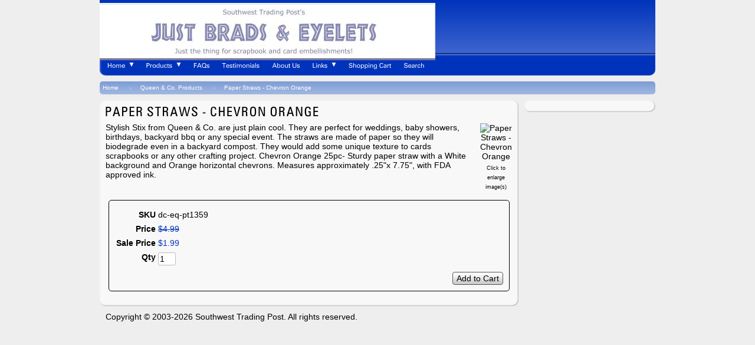

--- FILE ---
content_type: text/html; charset=utf-8
request_url: https://www.justbrads.com/product/dc-eq-pt1359
body_size: 6469
content:
<!DOCTYPE html>
<html>
<head>
<title>Paper Straws - Chevron Orange</title>
<meta name="keywords" content="Stylish Stix, queen & co.">
<link rel="home" href="/">
<link rel="index" href="/sitemap">
<style type="text/css">
@import url('/server-css/common.css?cache=2849868597');
@import url('/server-css/layout.css?cache=2002406006');
@import url('/server-css/input.css?cache=2450324499');
@import url('/server-css/product.css?cache=4122649944');
@import url('/server-css/site.css?cache=2761954733');
@import url('/server-css/pageelements.css?cache=2987632861');
@import url('/server-css/preview.css?cache=4285184602');
body, table, select, textarea, input, button { font-size:14px; font-family:Arial; }
.sitenavigation { width:1px; }
.selected .autoedit .input { color:#ffffff; }
.link { font-family:Arial; font-size:14px; }
a:link, a:visited, a:hover, a:active { color:#000000; }
body { font-family:Arial; font-size:14px; color:#000000; }
.priceparts { color:#0033bb; font-family:Arial; font-size:14px; }
.button.edge.on { background-color:#c7d5ee !important; color:#000000 !important; }
.addtocart td { padding:2px 2px; }
.addtocart .horizontalrule { background-color:#CCC; }
.addtocart .record { width:100%; }
.addtocart .record .fieldlabel { vertical-align:top; }
.addtocart .record .fieldvalue { vertical-align:baseline; }
.addtocart .record .fieldvalue .panel { white-space:normal; }
.addtocart .record .label { font-weight:bold; }
#center .pageproduct .addtocart { border:1px solid #000000; border-radius:5px; -moz-border-radius:5px; -webkit-border-radius:5px; }
.pageproduct { position:relative; }
.pageproduct .headingcontainer { margin-bottom:5px; }
.pageproduct .latch { color:#7e9dd5; }
.pageproduct .priceparts.slash { margin-right:5px; }
.pageproduct .subheading { margin-top:15px; }
.product-border { border-radius:5px; -moz-border-radius:5px; -webkit-border-radius:5px; padding:10px; margin:5px; }
.product-byline { margin-bottom:5px; }
.product-gap { margin-top:15px; }
.product-pricelist td { width:50%; }
.product-specifications td { width:50%; }
.product-tag { position:relative; right:-10px; padding:3px; }
.product-viewer { float:right; margin-left:10px; width:1px; }
#left .product-viewer, #right .product-viewer { float:none; width:100%; margin:0px auto; }
.product-description ul { list-style-type:disc; }
.pageproduct .addtocartbuttons { text-align:right; }
.pageproduct .product-reviewlist > .border { border:1px solid #000000; border-radius:5px; -moz-border-radius:5px; -webkit-border-radius:5px; }
a div { display:inherit; }
body { margin:0; padding:0; background-color:#EEE; }
.breadcrumbs { margin-bottom:10px; height:22px; width:100%; border-radius:5px; -moz-border-radius:5px; -webkit-border-radius:5px; -moz-border-radius:5px; background:-moz-linear-gradient(100% 100% 90deg, #7e9dd5, #a1b8e1); background:-webkit-gradient(linear, 0% 0%, 0% 100%, from(#a1b8e1), to(#7e9dd5)); background:-webkit-linear-gradient(#7e9dd5, #a1b8e1); background:-o-linear-gradient(#7e9dd5, #a1b8e1); background:-ms-linear-gradient(#7e9dd5, #a1b8e1); background:filter: progid:DXImageTransform.Microsoft.gradient(GradientType=0,startColorstr='#7e9dd5', endColorstr='#a1b8e1'); background-color:#7e9dd5; }
.breadcrumbs .delimiter { font-size:8px; padding:7px; float:left; color:#a4b7ea; }
.breadcrumbs .link { font-size:10px; display:block; float:left; padding:5px 10px 5px 5px; color:white; }
.centerpanel { padding:10px; color:#000000; vertical-align:top; margin-right:10px; background-color:#F8F8F8; border-radius:10px; -moz-border-radius:10px; -webkit-border-radius:10px; -moz-border-radius:10px; -moz-box-shadow:inset -1px -1px 2px 0px #B0B0B0; -webkit-box-shadow:inset -1px -1px 2px 0px #B0B0B0; box-shadow:inset -1px -1px 2px 0px #B0B0B0; -moz-box-shadow:inset -1px -1px 2px 0px #B0B0B0; -webkit-box-shadow:inset -1px -1px 2px 0px #B0B0B0; }
.centerpanel .link { color:#a4b7ea; }
.footerpanel { padding:10px; vertical-align:top; position:relative; margin-right:10px; }
.footerpanel  a:link { color:#a4b7ea; }
.leftpanel, .rightpanel { width:222px; display:table-cell; vertical-align:top; }
.leftpanel .borderedpanel, .rightpanel .borderedpanel { border-radius:10px; -moz-border-radius:10px; -webkit-border-radius:10px; -moz-border-radius:10px; background-color:#F8F8F8; -moz-box-shadow:inset -1px -1px 2px 0px #B0B0B0; -webkit-box-shadow:inset -1px -1px 2px 0px #B0B0B0; box-shadow:inset -1px -1px 2px 0px #B0B0B0; -moz-box-shadow:inset -1px -1px 2px 0px #B0B0B0; -webkit-box-shadow:inset -1px -1px 2px 0px #B0B0B0; padding:10px; }
.nav { width:100%; background-color:#0033bb; background-color:#0033bb; border-top:thin solid #3e65cf; margin-bottom:10px; border-bottom-right-radius:10px; -moz-border-radius-bottomright:10px; -webkit-border-bottom-right-radius:10px; border-bottom-left-radius:10px; -moz-border-radius-bottomleft:10px; -webkit-border-bottom-left-radius:10px; -moz-border-bottom-right-radius:10px; -moz-border-bottom-left-radius:10px; -moz-box-shadow:inset 1px 1px 2px 1px #3e65cf; -webkit-box-shadow:inset 1px 1px 2px 1px #3e65cf; box-shadow:inset 1px 1px 2px 1px #3e65cf; -moz-box-shadow:inset 1px 1px 2px 1px #3e65cf; -webkit-box-shadow:inset 1px 1px 2px 1px #3e65cf; }
.navigation .navigation .menuitem { padding:0px; margin:0px; }
.navigation.shouldhilite { padding:0px; margin:0px; border:none; }
.navigation.shouldhilite .menuitem.hilite > .menulabel > .action { background-color:#3e65cf; color:white; background:-moz-linear-gradient(100% 100% 90deg, #0033bb, #3e65cf); background:-webkit-gradient(linear, 0% 0%, 0% 100%, from(#3e65cf), to(#0033bb)); background:-webkit-linear-gradient(#0033bb, #3e65cf); background:-o-linear-gradient(#0033bb, #3e65cf); background:-ms-linear-gradient(#0033bb, #3e65cf); background:filter: progid:DXImageTransform.Microsoft.gradient(GradientType=0,startColorstr='#0033bb', endColorstr='#3e65cf'); }
.navigation.shouldhilite .menuitem .action { border:3px solid #0033bb; color:white; padding:5px 8px; background-color:#0033bb; }
.pageheader { padding:0px 0px 0px 0px; margin:0px; height:64px; }
.pagetitle { margin-bottom:10px; }
.pagewrapper { width:100%; display:table; }
.right_header { width:100%; height:100%; }
.siteelements { color:white; float:right; padding-right:5px; }
.siteelements .link { color:white; }
.siteimage { margin-left:5px; }
.sitenavigation { border-collapse:separate; border-spacing:5px; }
.sitenavigation td { padding:5px 8px; }
.sitenavigation td:hover { padding:5px 8px; }
.sitenavigation td.selected { padding:5px 8px; border:thin solid #00195d; border-radius:5px; -moz-border-radius:5px; -webkit-border-radius:5px; -moz-border-radius:5px; background:-moz-linear-gradient(100% 100% 90deg, #0033bb, #3e65cf); background:-webkit-gradient(linear, 0% 0%, 0% 100%, from(#3e65cf), to(#0033bb)); background:-webkit-linear-gradient(#0033bb, #3e65cf); background:-o-linear-gradient(#0033bb, #3e65cf); background:-ms-linear-gradient(#0033bb, #3e65cf); background:filter: progid:DXImageTransform.Microsoft.gradient(GradientType=0,startColorstr='#0033bb', endColorstr='#3e65cf'); }
.sitepageimage { margin-bottom:10px; float:left; }
.toppanel { padding-top:5px; padding-bottom:5px; width:100%; background-color:#0033bb; height:80px; background:-moz-linear-gradient(100% 100% 90deg, #0033bb, #3e65cf); background:-webkit-gradient(linear, 0% 0%, 0% 100%, from(#3e65cf), to(#0033bb)); background:-webkit-linear-gradient(#0033bb, #3e65cf); background:-o-linear-gradient(#0033bb, #3e65cf); background:-ms-linear-gradient(#0033bb, #3e65cf); background:filter: progid:DXImageTransform.Microsoft.gradient(GradientType=0,startColorstr='#0033bb', endColorstr='#3e65cf'); border-bottom:solid thin #000f38; }
.wrapper { width:100%; max-width:942px; margin:0 auto; }
</style>
<link rel="stylesheet" type="text/css" href="/account/css/lightbox.css?cache=1351014736000">
<script type="text/javascript" src="/server/js/prototype.js?cache=1470679646000"></script>
<script type="text/javascript" src="/server/js/effects.js?cache=1470679646000"></script>
<script type="text/javascript" src="/server/js/server.js?cache=1470679646000"></script>
<script type="text/javascript" src="/server/js/bounds.js?cache=1470679646000"></script>
<script type="text/javascript" src="/server/js/tip.js?cache=1517805348000"></script>
<script type="text/javascript" src="/server/js/touch.js?cache=1470679646000"></script>
<script type="text/javascript" src="/account/js/site.js?cache=1470679636000"></script>
<script type="text/javascript" src="/account/js/stats.js?cache=1351014736000"></script>
<script type="text/javascript" src="/server/js/menu.js?cache=1470679646000"></script>
<script type="text/javascript" src="/account/js/lightbox/scriptaculous.js?load=effects,builder?cache=1766998809834"></script>
<script type="text/javascript" src="/account/js/lightbox/lightbox.js?cache=1351014736000"></script>
<script type="text/javascript" src="/account/js/productprice.js?cache=1517805344000"></script>
<script type="text/javascript" src="/server/js/form.js?cache=1470679646000"></script>
<script type="text/javascript" src="/server/js/table.js?cache=1470679646000"></script>
<script type="text/javascript" src="https://s7.addthis.com/js/250/addthis_widget.js"></script>
<script type="text/javascript">
var addthis_config= {pubid: "null",data_track_clickback: true};
Event.observe(document, 'dom:loaded', function()
{
try
{
	new Menu('navigation1', {handle: 'navigationhandle1', orientation: 'horizontal', trigger:'hover'});
	new Menu('navigation2', {handle: 'navigationhandle2', orientation: 'horizontal', trigger:'hover'});
	new Menu('navigation3', {handle: 'navigationhandle3', orientation: 'horizontal', trigger:'hover'});
	new Menu('navigation4', {handle: 'navigationhandle4', orientation: 'horizontal', trigger:'hover'});
	new Menu('navigation5', {handle: 'navigationhandle5', orientation: 'horizontal', trigger:'hover'});
	new Menu('navigation6', {handle: 'navigationhandle6', orientation: 'horizontal', trigger:'hover'});
	new Menu('navigation7', {handle: 'navigationhandle7', orientation: 'horizontal', trigger:'hover'});
	new Menu('navigation8', {handle: 'navigationhandle8', orientation: 'horizontal', trigger:'hover'});
	new Record('record_1', {});
	document.fire('behavior:change');
	fixWebkit();
}
catch(e)
{
	try
	{
		if(console) console.log(e);
	}
	catch(ee)
	{
	;
	}
}
});
</script>

</head>
<body class="html w3c chrome webkit mac">
<div style="position:absolute; z-index:10; display:none">
<script>recordStats(540305);</script>
</div>


<div class="wrapper">
	<div class="toppanel">
		<div class="logo" alt="Just Brads &amp; Eyelets">
<img alt="" src="/files/540305/uploaded/justbrads.PNG" style="width: 569px; height: 97px;"></div>
		<div class="siteelements" id="siteelements">
</div>
	</div>
	<div class="nav">
		<table class="sitenavigation navigation" id="navigation">
<tr class="first last">
<td class="item first parent"><a class="link" href="/" id="navigationhandle1"><img class="dynamicimage" alt="Home" src="/drift/tabitem.img?color=0033bb&amp;text=000000&amp;accent=bbbbbb&amp;compliment=7e9dd5&amp;navigation=ffffff&amp;heading=000000&amp;title=000000&amp;logo=0033bb&amp;link=000000&amp;label.text=Home&amp;children.state=children&amp;context.state=ndd&amp;font=Zurich&amp;fontsize=14&amp;cache=1766963697908"></a><div class="menuitem top" id="navigation1">
<div class="navigation popup menu shouldhilite" style="display:none">
<div class="menuitem">
<div class='menulabel'><a class="action" href="/page/52666">
Privacy Policy</a></div>
</div>
</div>
</div>
</td>
<td class="item parent"><a class="link" href="/page/45031" id="navigationhandle2"><img class="dynamicimage" alt="Products" src="/drift/tabitem.img?color=0033bb&amp;text=000000&amp;accent=bbbbbb&amp;compliment=7e9dd5&amp;navigation=ffffff&amp;heading=000000&amp;title=000000&amp;logo=0033bb&amp;link=000000&amp;label.text=Products&amp;children.state=children&amp;context.state=ddd&amp;font=Zurich&amp;fontsize=14&amp;cache=1766963697908"></a><div class="menuitem top" id="navigation2">
<div class="navigation popup menu shouldhilite" style="display:none">
<div class="menuitem">
<div class='menulabel'><a class="action" href="/page/249777">
Assortments</a></div>
</div>
<div class="menuitem">
<div class='menulabel'><a class="action hasarrow" href="/page/497608672">
Brassworks Embossing<div class="arrow">&#9658;</div>
</a></div>
<div class="navigation popup menu shouldhilite" style="display:none">
<div class="menuitem">
<div class='menulabel'><a class="action" href="/page/497607914">
Embossing Folders</a></div>
</div>
<div class="menuitem">
<div class='menulabel'><a class="action hasarrow" href="/page/497606650">
Lasting Impressions for Paper<div class="arrow">&#9658;</div>
</a></div>
<div class="navigation popup menu shouldhilite" style="display:none">
<div class="menuitem">
<div class='menulabel'><a class="action" href="/page/497608922">
Babies & Kids</a></div>
</div>
<div class="menuitem">
<div class='menulabel'><a class="action" href="/page/497608920">
Christmas & Winter</a></div>
</div>
<div class="menuitem">
<div class='menulabel'><a class="action" href="/page/497608926">
Easter & Spring</a></div>
</div>
<div class="menuitem">
<div class='menulabel'><a class="action" href="/page/497609912">
Et Cetera</a></div>
</div>
<div class="menuitem">
<div class='menulabel'><a class="action" href="/page/497609910">
Flowers & Garden</a></div>
</div>
<div class="menuitem">
<div class='menulabel'><a class="action" href="/page/497609908">
Halloween & Fall Harvest</a></div>
</div>
<div class="menuitem">
<div class='menulabel'><a class="action" href="/page/497608924">
Love & Wedding</a></div>
</div>
</div>
</div>
<div class="menuitem">
<div class='menulabel'><a class="action" href="/page/497606652">
Dreamweaver Stencils Products</a></div>
</div>
<div class="menuitem">
<div class='menulabel'><a class="action" href="/page/497608798">
Stampendous & Other Templates</a></div>
</div>
<div class="menuitem">
<div class='menulabel'><a class="action" href="/page/497608854">
Embossing Extras - Tools, Dies, Embellishments</a></div>
</div>
</div>
</div>
<div class="menuitem">
<div class='menulabel'><a class="action hasarrow" href="/page/496984030">
Clear Stamps & Matching Brads<div class="arrow">&#9658;</div>
</a></div>
<div class="navigation popup menu shouldhilite" style="display:none">
<div class="menuitem">
<div class='menulabel'><a class="action" href="/page/496993916">
Clear Stamp Ideas</a></div>
</div>
</div>
</div>
<div class="menuitem">
<div class='menulabel'><a class="action hasarrow" href="/page/493471608">
Clearance Zone<div class="arrow">&#9658;</div>
</a></div>
<div class="navigation popup menu shouldhilite" style="display:none">
<div class="menuitem">
<div class='menulabel'><a class="action" href="/page/493449636">
Brads Clearance</a></div>
</div>
<div class="menuitem">
<div class='menulabel'><a class="action" href="/page/493443782">
Embellishments Clearance</a></div>
</div>
<div class="menuitem">
<div class='menulabel'><a class="action" href="/page/493451594">
Eyelets, Quicklets & Snaps Clearance</a></div>
</div>
</div>
</div>
<div class="menuitem">
<div class='menulabel'><a class="action" href="/page/909359">
New Products</a></div>
</div>
<div class="menuitem">
<div class='menulabel'><a class="action hasarrow" href="/page/493471612">
Other Embellishments - Washi, Ribbons, Clips...<div class="arrow">&#9658;</div>
</a></div>
<div class="navigation popup menu shouldhilite" style="display:none">
<div class="menuitem">
<div class='menulabel'><a class="action" href="/page/405035">
Alphabets</a></div>
</div>
<div class="menuitem">
<div class='menulabel'><a class="action" href="/page/294909">
Buttons</a></div>
</div>
<div class="menuitem">
<div class='menulabel'><a class="action" href="/page/493543700">
Felt - Borders, Flowers, Snowflakes</a></div>
</div>
<div class="menuitem">
<div class='menulabel'><a class="action hasarrow" href="/page/266136">
Metal Fun - clips, pins, frames, charms!<div class="arrow">&#9658;</div>
</a></div>
<div class="navigation popup menu shouldhilite" style="display:none">
<div class="menuitem">
<div class='menulabel'><a class="action" href="/page/697324">
More Metal Fun Samples</a></div>
</div>
</div>
</div>
<div class="menuitem">
<div class='menulabel'><a class="action" href="/page/335146">
Ribbons & Twills</a></div>
</div>
<div class="menuitem">
<div class='menulabel'><a class="action" href="/page/841275">
Rub-Ons</a></div>
</div>
<div class="menuitem">
<div class='menulabel'><a class="action hasarrow" href="/page/4642280">
Washi Tape<div class="arrow">&#9658;</div>
</a></div>
<div class="navigation popup menu shouldhilite" style="display:none">
<div class="menuitem">
<div class='menulabel'><a class="action" href="/page/4650084">
More Washi tape ideas</a></div>
</div>
</div>
</div>
</div>
</div>
<div class="menuitem">
<div class='menulabel'><a class="action hasarrow" href="/page/493461738">
Seasonal - Easter, Summer, Halloween, Christmas<div class="arrow">&#9658;</div>
</a></div>
<div class="navigation popup menu shouldhilite" style="display:none">
<div class="menuitem">
<div class='menulabel'><a class="action hasarrow" href="/page/222795">
Christmas Brads<div class="arrow">&#9658;</div>
</a></div>
<div class="navigation popup menu shouldhilite" style="display:none">
<div class="menuitem">
<div class='menulabel'><a class="action" href="/page/888360">
More Christmas Brad Ideas</a></div>
</div>
</div>
</div>
<div class="menuitem">
<div class='menulabel'><a class="action" href="/page/493443812">
Christmas Embellishments</a></div>
</div>
<div class="menuitem">
<div class='menulabel'><a class="action hasarrow" href="/page/265377">
Easter & Spring<div class="arrow">&#9658;</div>
</a></div>
<div class="navigation popup menu shouldhilite" style="display:none">
<div class="menuitem">
<div class='menulabel'><a class="action" href="/page/903461">
More Easter & Spring Ideas!</a></div>
</div>
</div>
</div>
<div class="menuitem">
<div class='menulabel'><a class="action hasarrow" href="/page/222769">
Halloween & Autumn<div class="arrow">&#9658;</div>
</a></div>
<div class="navigation popup menu shouldhilite" style="display:none">
<div class="menuitem">
<div class='menulabel'><a class="action" href="/page/314165">
Halloween Samples!</a></div>
</div>
</div>
</div>
<div class="menuitem">
<div class='menulabel'><a class="action hasarrow" href="/page/222768">
Summer & Travel<div class="arrow">&#9658;</div>
</a></div>
<div class="navigation popup menu shouldhilite" style="display:none">
<div class="menuitem">
<div class='menulabel'><a class="action" href="/page/3408474">
More Summer & Travel Ideas</a></div>
</div>
</div>
</div>
</div>
</div>
<div class="menuitem">
<div class='menulabel'><a class="action hasarrow" href="/page/493471626">
Shapes - Round, Heart, Star Square…<div class="arrow">&#9658;</div>
</a></div>
<div class="navigation popup menu shouldhilite" style="display:none">
<div class="menuitem">
<div class='menulabel'><a class="action hasarrow" href="/page/244800">
Hearts & Valentines & Wedding<div class="arrow">&#9658;</div>
</a></div>
<div class="navigation popup menu shouldhilite" style="display:none">
<div class="menuitem">
<div class='menulabel'><a class="action" href="/page/903462">
Valentine ideas!</a></div>
</div>
</div>
</div>
<div class="menuitem">
<div class='menulabel'><a class="action hasarrow" href="/page/222794">
Round Brads - Medium & Large<div class="arrow">&#9658;</div>
</a></div>
<div class="navigation popup menu shouldhilite" style="display:none">
<div class="menuitem">
<div class='menulabel'><a class="action" href="/page/854228">
More Round Brad samples</a></div>
</div>
</div>
</div>
<div class="menuitem">
<div class='menulabel'><a class="action hasarrow" href="/page/493443586">
Round Mini Brads and Micro Brads<div class="arrow">&#9658;</div>
</a></div>
<div class="navigation popup menu shouldhilite" style="display:none">
<div class="menuitem">
<div class='menulabel'><a class="action" href="/page/493443588">
Ideas for round mini brads</a></div>
</div>
</div>
</div>
<div class="menuitem">
<div class='menulabel'><a class="action" href="/page/244825">
Round Eyelets, Sequins & Self Adhesive Bling</a></div>
</div>
<div class="menuitem">
<div class='menulabel'><a class="action" href="/page/270426">
Squares & Triangles</a></div>
</div>
<div class="menuitem">
<div class='menulabel'><a class="action hasarrow" href="/page/244799">
Stars & Patriotic<div class="arrow">&#9658;</div>
</a></div>
<div class="navigation popup menu shouldhilite" style="display:none">
<div class="menuitem">
<div class='menulabel'><a class="action" href="/page/841779">
More Star samples!</a></div>
</div>
</div>
</div>
</div>
</div>
<div class="menuitem">
<div class='menulabel'><a class="action hasarrow" href="/page/493461740">
Themes - Baby, Celebrations, Flowers, Pets, Sports...<div class="arrow">&#9658;</div>
</a></div>
<div class="navigation popup menu shouldhilite" style="display:none">
<div class="menuitem">
<div class='menulabel'><a class="action hasarrow" href="/page/222770">
Baby<div class="arrow">&#9658;</div>
</a></div>
<div class="navigation popup menu shouldhilite" style="display:none">
<div class="menuitem">
<div class='menulabel'><a class="action" href="/page/3115610">
Ideas for baby themed brads and embellishments</a></div>
</div>
</div>
</div>
<div class="menuitem">
<div class='menulabel'><a class="action hasarrow" href="/page/244798">
Celebrations ...Birthday, Wedding, Party<div class="arrow">&#9658;</div>
</a></div>
<div class="navigation popup menu shouldhilite" style="display:none">
<div class="menuitem">
<div class='menulabel'><a class="action" href="/page/4560682">
More Celebration ideas</a></div>
</div>
</div>
</div>
<div class="menuitem">
<div class='menulabel'><a class="action hasarrow" href="/page/222779">
Flower & Leaf Brads & Eyelets<div class="arrow">&#9658;</div>
</a></div>
<div class="navigation popup menu shouldhilite" style="display:none">
<div class="menuitem">
<div class='menulabel'><a class="action" href="/page/4606080">
More Flower Brads Ideas</a></div>
</div>
</div>
</div>
<div class="menuitem">
<div class='menulabel'><a class="action hasarrow" href="/page/768665">
Flower Embellishments<div class="arrow">&#9658;</div>
</a></div>
<div class="navigation popup menu shouldhilite" style="display:none">
<div class="menuitem">
<div class='menulabel'><a class="action" href="/page/856991">
More Flower Embellishment Samples</a></div>
</div>
</div>
</div>
<div class="menuitem">
<div class='menulabel'><a class="action hasarrow" href="/page/493443736">
Home Sweet Home - Family, Food & Notions<div class="arrow">&#9658;</div>
</a></div>
<div class="navigation popup menu shouldhilite" style="display:none">
<div class="menuitem">
<div class='menulabel'><a class="action" href="/page/493443738">
More samples for Home, Sweet Home</a></div>
</div>
</div>
</div>
<div class="menuitem">
<div class='menulabel'><a class="action hasarrow" href="/page/493447610">
Just For Him<div class="arrow">&#9658;</div>
</a></div>
<div class="navigation popup menu shouldhilite" style="display:none">
<div class="menuitem">
<div class='menulabel'><a class="action" href="/page/4110276">
More ideas for masculine cards</a></div>
</div>
</div>
</div>
<div class="menuitem">
<div class='menulabel'><a class="action hasarrow" href="/page/244833">
Kids & School<div class="arrow">&#9658;</div>
</a></div>
<div class="navigation popup menu shouldhilite" style="display:none">
<div class="menuitem">
<div class='menulabel'><a class="action" href="/page/1625635">
More fun ideas for kid stuff!</a></div>
</div>
</div>
</div>
<div class="menuitem">
<div class='menulabel'><a class="action" href="/page/527940">
Military and Heroes</a></div>
</div>
<div class="menuitem">
<div class='menulabel'><a class="action hasarrow" href="/page/222776">
Pets & Crittters<div class="arrow">&#9658;</div>
</a></div>
<div class="navigation popup menu shouldhilite" style="display:none">
<div class="menuitem">
<div class='menulabel'><a class="action" href="/page/383124">
Pet & Critter Brad Ideas</a></div>
</div>
</div>
</div>
<div class="menuitem">
<div class='menulabel'><a class="action hasarrow" href="/page/244832">
Sports & Leisure<div class="arrow">&#9658;</div>
</a></div>
<div class="navigation popup menu shouldhilite" style="display:none">
<div class="menuitem">
<div class='menulabel'><a class="action" href="/page/4505076">
Ideas for Sports and Leisure</a></div>
</div>
</div>
</div>
</div>
</div>
<div class="menuitem">
<div class='menulabel'><a class="action" href="/page/267575">
Tools & Adhesives</a></div>
</div>
</div>
</div>
</td>
<td class="item"><a class="link" href="/page/173181" id="navigationhandle3"><img class="dynamicimage" alt="FAQs" src="/drift/tabitem.img?color=0033bb&amp;text=000000&amp;accent=bbbbbb&amp;compliment=7e9dd5&amp;navigation=ffffff&amp;heading=000000&amp;title=000000&amp;logo=0033bb&amp;link=000000&amp;label.text=FAQs&amp;context.state=ddd&amp;font=Zurich&amp;fontsize=14&amp;cache=1766963697908"></a><div class="menuitem top" id="navigation3">
</div>
</td>
<td class="item"><a class="link" href="/page/222756" id="navigationhandle4"><img class="dynamicimage" alt="Testimonials" src="/drift/tabitem.img?color=0033bb&amp;text=000000&amp;accent=bbbbbb&amp;compliment=7e9dd5&amp;navigation=ffffff&amp;heading=000000&amp;title=000000&amp;logo=0033bb&amp;link=000000&amp;label.text=Testimonials&amp;context.state=ddd&amp;font=Zurich&amp;fontsize=14&amp;cache=1766963697908"></a><div class="menuitem top" id="navigation4">
</div>
</td>
<td class="item"><a class="link" href="/page/45030" id="navigationhandle5"><img class="dynamicimage" alt="About Us" src="/drift/tabitem.img?color=0033bb&amp;text=000000&amp;accent=bbbbbb&amp;compliment=7e9dd5&amp;navigation=ffffff&amp;heading=000000&amp;title=000000&amp;logo=0033bb&amp;link=000000&amp;label.text=About+Us&amp;context.state=ddd&amp;font=Zurich&amp;fontsize=14&amp;cache=1766963697908"></a><div class="menuitem top" id="navigation5">
</div>
</td>
<td class="item parent"><a class="link" href="/page/173180" id="navigationhandle6"><img class="dynamicimage" alt="Links" src="/drift/tabitem.img?color=0033bb&amp;text=000000&amp;accent=bbbbbb&amp;compliment=7e9dd5&amp;navigation=ffffff&amp;heading=000000&amp;title=000000&amp;logo=0033bb&amp;link=000000&amp;label.text=Links&amp;children.state=children&amp;context.state=ddd&amp;font=Zurich&amp;fontsize=14&amp;cache=1766963697908"></a><div class="menuitem top" id="navigation6">
<div class="navigation popup menu shouldhilite" style="display:none">
<div class="menuitem">
<div class='menulabel'><a class="action" href="/page/1354636">
More cute cross stitch and brad samples!</a></div>
</div>
<div class="menuitem">
<div class='menulabel'><a class="action" href="/page/497609916">
Retired Stampin' Up!</a></div>
</div>
</div>
</div>
</td>
<td class="item"><a class="link" href="/cart" id="navigationhandle7"><img class="dynamicimage" alt="Shopping Cart" src="/drift/tabitem.img?color=0033bb&amp;text=000000&amp;accent=bbbbbb&amp;compliment=7e9dd5&amp;navigation=ffffff&amp;heading=000000&amp;title=000000&amp;logo=0033bb&amp;link=000000&amp;label.text=Shopping+Cart&amp;context.state=ddd&amp;font=Zurich&amp;fontsize=14&amp;cache=1766963697908"></a><div class="menuitem top" id="navigation7">
</div>
</td>
<td class="item last"><a class="link" href="/search" id="navigationhandle8"><img class="dynamicimage" alt="Search" src="/drift/tabitem.img?color=0033bb&amp;text=000000&amp;accent=bbbbbb&amp;compliment=7e9dd5&amp;navigation=ffffff&amp;heading=000000&amp;title=000000&amp;logo=0033bb&amp;link=000000&amp;label.text=Search&amp;context.state=ddn&amp;font=Zurich&amp;fontsize=14&amp;cache=1766963697908"></a><div class="menuitem top" id="navigation8">
</div>
</td>
</tr>
</table>
	</div>
	<div class="breadcrumbs" id="breadcrumbs">
<a class="link" href="/">Home</a><span class="delimiter"><span style="font-family:Arial">&#9658;</span></span><a class="link" href="/category/41411764">Queen & Co. Products</a><span class="delimiter"><span style="font-family:Arial">&#9658;</span></span><a class="link" href="#">Paper Straws - Chevron Orange</a></div>
	<div class="pagewrapper">
		<div>
			<div class="centerpanel">
								<img class="pagetitle" alt="Paper Straws - Chevron Orange" id="pagetitle" src="/drift/pagetitle.img?color=0033bb&amp;text=000000&amp;accent=bbbbbb&amp;compliment=7e9dd5&amp;navigation=ffffff&amp;heading=000000&amp;title=000000&amp;logo=0033bb&amp;link=000000&amp;title.text=Paper+Straws+-+Chevron+Orange&amp;font=ZurichCondensed&amp;fontsize=22&amp;fontcolor=000000&amp;title.width.max=710&amp;stage.width=710&amp;cache=1766963697908">				<div style="clear:both;">
					<div class="areapanel" id="center"><div class="space margin"><div  class="space pageproduct" id="pageelement_pageproduct_0">
<table class="product-viewer">
<tr valign="top">
<tr>
<td style="text-align:center;">
<a class="lightbox" href="/files/540305/uploaded/pt1359.jpg" rel="lightbox[167831824]" title="Paper Straws - Chevron Orange" id="product_167831824_view"><img class="image dynamicimage" id="product_167831824_lightbox" alt="Paper Straws - Chevron Orange" title="Paper Straws - Chevron Orange" src="/account/images/image.img?color=0033bb&amp;text=000000&amp;accent=bbbbbb&amp;compliment=7e9dd5&amp;navigation=ffffff&amp;heading=000000&amp;title=000000&amp;logo=0033bb&amp;link=000000&amp;picture.image.url=%2Ffiles%2F540305%2Fuploaded%2Fpt1359.jpg&amp;picture.width.max=280&amp;picture.image.mask.apply=false&amp;stage.width.max=700&amp;cache=1766963697908"></a></td>
</tr>
</tr>
<tr>
<td style="text-align:center;">
<span class="text" style="padding-top:2px; font-size:9px;">Click to enlarge image(s)</span>
</td>
</tr>
</table>
<span class="product-description product-gap text">Stylish Stix from Queen & Co. are just plain cool. They are perfect for weddings, baby showers, birthdays, backyard bbq or any special event. The straws are made of paper so they will biodegrade even in a backyard compost. They would add some unique texture to cards scrapbooks or any other crafting project. Chevron Orange 25pc- Sturdy paper straw with a White background and Orange horizontal chevrons. Measures approximately .25"x 7.75", with FDA approved ink.</span>
<div style="clear:both"></div>
				<form class="product-border product-gap addtocart" method="post" action="">
<div class="panel"><table class="record" id="record_1" style="visibility:hidden; position:absolute;">
<tr>
<td class="fields">
<div class="field">
<table>
<tr>
<td class="fieldlabel left" style="width:100%;">
SKU</td>
<td class="left fieldvalue full" style="white-space:nowrap;">
dc-eq-pt1359</td>
</tr>
</table>
</div>
<div class="field">
<table>
<tr>
<td class="fieldlabel left" style="width:100%;">
Price</td>
<td class="left fieldvalue full" style="white-space:nowrap;">
<span class="priceparts slash"><span class="currency">$</span><span class="whole">4</span><span class="decimal-separator">.</span><span class="decimal">99</span></span></td>
</tr>
</table>
</div>
<div class="field">
<table>
<tr>
<td class="fieldlabel left" style="width:100%;">
Sale Price</td>
<td class="left fieldvalue full" style="white-space:nowrap;">
<span class="priceparts"><span class="currency">$</span><span class="whole">1</span><span class="decimal-separator">.</span><span class="decimal">99</span></span></td>
</tr>
</table>
</div>
<div class="field">
<table>
<tr>
<td class="fieldlabel left" style="width:100%;">
Qty</td>
<td class="left fieldvalue full" style="white-space:nowrap;">
<span class="textfieldborder" style="width:28px;"><span class="bounds"><input class="input quantity_field textfield" name="quantity_167831824" id="quantity_167831824" value="1" type="text"></span><br></span>
</td>
</tr>
</table>
</div>
</td>
</tr>
</table>
<div class="addtocartbuttons panel" style="margin-top:5px;"><button class="input button left right edge standard" name="addToCart_167831824" id="addToCart_167831824" value="Add to Cart" type="submit"><div class="content">Add to Cart</div></button></div>
</div>
</form>
</div>
</div>
</div>
				</div>
			</div>
			<div class="footerpanel">
				<div class="areapanel" id="bottom"><div class="space margin"><div class="space pagebackground" id="pageelement_pagebackground_0">
<div class="space margin"><div class="space pagetext" id="pageelement_615191062">
<div class="panel">Copyright © 2003-2026 Southwest Trading Post. All rights reserved.</div>
</div>
<div class="space pageaddthis addthis_toolbox addthis_default_style" id="pageelement_615431372">
<div class="left"><span style="display:inline-block;"><a class="addthis_button"></a></span>
</div>
</div>
</div>
</div>
</div>
</div>
			</div>
		</div>
		<div class="rightpanel">
			<div class="borderedpanel">
				<div class="areapanel" id="left"></div>
				<div class="areapanel" id="right"></div>
			</div>
		</div>
	</div>
</div></body>
</html>


--- FILE ---
content_type: text/css
request_url: https://www.justbrads.com/server-css/product.css?cache=4122649944
body_size: 452
content:
.review { margin:5px 0px; padding:10px 0px; border-bottom:1px dotted #ddd; }
.review.first { border-top:1px dotted #ddd; }
.review-stars { white-space:nowrap; display:inline; }
.review-title { display:inline; font-weight:bold; font-size:1.1em; }
.review-text { display:block; margin-top:5px; }
.review-author { font-size:0.9em; color:#888; display:block; }
.priceparts.slash { text-decoration:line-through; font-weight:normal; }
.productsocialmedia .fbsmall.fb_edge_widget_with_comment iframe { width:48px !important; }
.productsocialmedia .fbsmall span.fb_edge_comment_widget.fb_iframe_widget iframe { width:401px !important; }
.productsocialmedia .fbsmall { padding-left:2px; padding-right:2px; }
.productsocialmedia .gplussmall { display:inline-block; padding-right:2px; padding-left:2px; }
.productsocialmedia .twittersmall { padding-right:2px; padding-left:2px; }
.productsocialmedia.right { text-align:right; }
.relatedlinklist.bullet { list-style:disc outside; padding-left:16px; }
.relatedlinklist.number { list-style:decimal outside; padding-left:16px; }
.relatedlinklist td { vertical-align:middle; }


--- FILE ---
content_type: application/x-javascript
request_url: https://www.justbrads.com/server/js/form.js?cache=1470679646000
body_size: 3555
content:
Event.observe(window, "load", function()
{
	var forms = $$('form.changeable');

	for(var i = 0; i < forms.length; i++)
	{
		new Changable(forms[i]);
	}

	Forms.autoFocus();
});
	
// -----------

var Forms =
{
	changeables: new Hash(),
	
	callbacks: new Array(),
	
	initialize: function()
	{
		document.observe('keydown', this.keydown.bindAsEventListener(this));
    
		var test = document.createElement('input');
      
		this.placeholderSupported = 'placeholder' in test;
    
		this.autofocusSupported = 'autofocus' in test;
	},
	
	keydown: function(inEvent)
	{
		if(inEvent.keyCode == Event.KEY_RETURN)
		{
			var element = inEvent.element();

			if(element.up(".changeable"))
			{
				if(element.getAttribute("contenteditable"))
				{
					return;
				}
				else if(element.tagName.toLowerCase() == 'textarea')
				{
					return;
				}

				Event.stop(inEvent);
			}
		}
	},

	add: function(inChangable)
	{
		this.changeables.set(inChangable.form.identify(), inChangable);
	},
	
	get: function(inName)
	{
		this.changeables.get(inName);
	},
	
	addCallback: function(inAction)
	{
		this.callbacks.push(inAction);
	},

	supportsPlaceholder: function()
	{   
		return this.placeholderSupported;
	},
  
	supportsAutofocus: function()
	{
		this.autofocusSupported;
	},
  
	autoFocus: function()
	{
		if(this.autofocus)
		{
			this.autofocus.activate();
		}
	},
  
	setAutofocus: function(element)
	{
		if(!this.autofocus)
		{
			this.autofocus = element;
		}
	},
  
	submit: function()
	{
		var name;
	
		var hidden;
	
		for(var i = 0; i < arguments.length; i++)
		{
			if(Object.isString(arguments[i]))
			{
				name = arguments[i];
			}
			else
			{
				hidden = arguments[i];
			}
		}
		
		if(!name)
		{
			name = document.body.down(".changeable").identify();
		}
	  
		var changeable = this.changeables.get(name);
		
		if(changeable)
		{
			if(hidden)
			{
				var hiddens = new Hash(hidden);
				
				var keys = hiddens.keys();
				
				for(var i = 0; i < keys.length; i++)
				{
					var value = hiddens.get(keys[i]);
					
					if(!value && value != 0)
					{
						value = "true";
					}
				
					var hiddenElement = $(keys[i]);
          
					if(hiddenElement)
					{
						hiddenElement.value = value;
					}
					else
					{
						changeable.form.insert({bottom: "<input type='hidden' name='" + keys[i] + "' value='" + value + "'>"});
					}
				}
			}

			if(changeable.update())
			{
				changeable.form.submit();
			
				return true;
			}
		}
		
		return false;
	},
	
	submitUpdate: function(inHidden)
	{
		this.submit(null, inHidden);
	},
	
	submitDestination: function(destination, inHidden)
	{
		var sourceElement = $('source');
	
		if(destination == null || destination.length == 0)
		{
			destination = sourceElement.value;
		}
	
		if(destination.substring(destination.length - 1) == "_")
		{
			if(sourceElement)
			{
				var sourceParts = sourceElement.value.split("_");
			
				for(var i = 2; i < sourceParts.length; i++)
				{
					if(!destination.endsWith("_"))
					{
						destination += "_";
					}
					
					destination += sourceParts[i];
				}
			}
		}

		$('destination').value = destination;			

		this.submit(sourceElement.form.identify(), inHidden);
	},

	maxLength: function(element, inMaxLength)
	{
		if(element.value.length > inMaxLength)
		{
			element.value = element.value.substring(0, inMaxLength);
		}
	},
  
	clearLeaveMessage: function()
	{
		this.setLeaveMessage();  
	},
  
	setLeaveMessage: function(inMessage)
	{
		this.leaveMessage = inMessage;
  
		window.onbeforeunload = this.leaveMessage ? Forms.leave.bind(this) : null;
	},
  
	leave: function()
	{
		return this.leaveMessage;
	}
};

Forms.initialize();

// ---------

var Changable = Class.create(
{
	initialize: function(inElement)
	{
		this.form = $(inElement);
		
		this.checked = false;

		this.changed = new Element("input", {type:"hidden", name:(this.form.identify() + "_changed")});

		this.form.insert({bottom: this.changed});
		
		this.form.updateChanges = this.updateChanges.bind(this);
		
		this.form.resetChanges = this.resetChanges.bind(this);
		
		var elements = this.form.getElements();

		for(var i = 0; i < elements.length; i++)
		{
			if(elements[i].name.length > 0)
			{
				if(elements[i].present)
				{
					elements[i].present = elements[i].present.wrap(function(proceed)
					{ 
						if(this.hasClassName("empty"))
						{ 
							return false;
						}
						else
						{ 
							return proceed(); 
						} 
					}); 
				}
				
				if(elements[i].tagName == "TEXTAREA")
				{
					new TextArea(elements[i]);
				}
				
		        var placeholder = elements[i].getAttribute("placeholder");
		        
		        if(placeholder && !Forms.supportsPlaceholder())
		        {
		        	new AutoLabel(elements[i], placeholder);
		        }
						
				var autofocus = elements[i].getAttribute("autofocus");
				
				if(autofocus && !Forms.supportsAutofocus())
				{
					Forms.setAutofocus(elements[i]);
				}
				
				var required = elements[i].getAttribute("require");
				
				if(required == "true")
				{
					new Required(elements[i]);
				}
			}
		}
		
		this.resetChanges();

		this.form.observe('submit', this.update.bindAsEventListener(this));	
		
		Forms.add(this);
	},
	
	resetChanges: function()
	{
		this.original = new Hash();

		var elements = this.form.getElements();

		for(var i = 0; i < elements.length; i++)
		{
			if(elements[i].name.length > 0)
			{
				if(elements[i].hasClassName("empty"))
				{
					this.original.set(elements[i].name, "");
				}
				else
				{
					this.original.set(elements[i].name, elements[i].value);
				}
			}
		}
	},
	
	updateChanges: function()
	{
		var changedFields = [];
	    
		var elements = this.form.getElements();

		for(var i = 0; i < elements.length; i++)
		{
			if(elements[i].name.length > 0)
			{
				if(elements[i].type == 'select-one' || elements[i].type == 'select-multiple')
				{
					for(var j = 0; j < elements[i].options.length; j++)
					{
						if((elements[i].options[j].selected && !elements[i].options[j].defaultSelected) || (!elements[i].options[j].selected &&  elements[i].options[j].defaultSelected))
						{
							changedFields.push(elements[i].name);
			
							break;
						}
					}
				}
				else if(elements[i].type == 'checkbox' || elements[i].type == 'radio')
				{
					if((elements[i].checked && !elements[i].defaultChecked) || (!elements[i].checked &&  elements[i].defaultChecked))
					{
						changedFields.push(elements[i].name);
					}
				}
				else 
				{
					if(elements[i].hasClassName("empty"))
					{
						elements[i].value = "";
					}
					
					if(elements[i].value != this.original.get(elements[i].name))
					{
						changedFields.push(elements[i].name);
					}
				}
			}
		}

		if(changedFields.length > 0)
		{
			this.changed.value = changedFields.join(",");
		}
	},

	update: function(event)
	{
		if(this.checked)
		{
			if(event)
			{
				Event.stop(event);
			}
			
			return false;
		}

		for(var i = 0; i < Forms.callbacks.length; i++)
		{
			try
			{
				if(Object.isFunction(Forms.callbacks[i]))
				{
					Forms.callbacks[i]();
				}
				else
				{
					eval(Forms.callbacks[i]);
				}
			}
			catch(e)
			{
				console.log(e);
				
				if(event)
				{
					Event.stop(event);
				}
				
				return false;
			}
		}

		this.updateChanges();
    
		Forms.setLeaveMessage();
		
		this.checked = true;
		
		return true;
	}
});

var AutoLabel = Class.create(
{
	initialize: function(element, label)
	{
		this.element = $(element);
		this.label	= label;
		this.element.observe('blur',	this.blur.bindAsEventListener(this));
		this.element.observe('focus',	this.focus.bindAsEventListener(this));
		this.update(false);
	},
	
	blur: function(event)
	{
		this.update(false);
	},
	
	focus: function(event)
	{
		this.update(true);
	},
	
	update: function(focused)
	{
		if(this.element)
		{
			if(focused)
			{
				if(this.element.hasClassName("empty"))
				{
					if(this.element.value == this.label)
					{
						this.element.value = "";
					}
					
					this.element.removeClassName("empty");
					
					this.element.style.color = "";
				}
			}
			else
			{
				if(this.element.value.length == 0)
				{
					this.element.value = this.label;
					
					this.element.addClassName("empty");
				}
			}
		}
	}
});

var AutoEdit = Class.create(
{
	initialize: function(element)
	{
    	this.element = $(element);
    	this.container = this.element.up(".textfieldborder") || this.element;
		this.element.observe('blur',	this.blur.bindAsEventListener(this));
		this.element.observe('focus', this.focus.bindAsEventListener(this));
		this.update(false);
	},
	
	blur: function(event)
	{
		this.update(false);
	},
	
	focus: function(event)
	{
		this.update(true);
	},
	
	update: function(focused)
	{
		if(this.container)
		{
			if(focused)
			{
				this.container.removeClassName('autoedit');
			}
			else
			{
				this.container.addClassName('autoedit');
			}
		}
	}
});

var TextArea = Class.create(
{
	initialize: function(element)
	{
    	this.element = $(element);
		this.element.observe('scroll',	this.update.bindAsEventListener(this));
		this.element.scrollLeft = parseInt(this.element.getAttribute("scrollleft"), 0);
		this.element.scrollTop = parseInt(this.element.getAttribute("scrolltop"), 0);
		
		this.scrollElement = new Element("input", {type:"hidden", name:"scroll_" + this.element.identify()});
		
		var parent = this.element.up("form");
		
		if(!parent)
		{
			parent = document.body;
		}
		
		parent.insert({bottom: this.scrollElement});
		
		this.update();
	},
	
	update: function()
	{
		this.scrollElement.value = this.element.scrollLeft + "," + this.element.scrollTop;
	}
});

var Required = Class.create(
{
	initialize: function(element)
	{
    	this.element = $(element);
		this.element.observe('keyup',	this.update.bindAsEventListener(this));
		this.update();
	},

	update: function(event)
	{
		if(this.element)
		{
			if(this.element.value.length == 0 || this.element.hasClassName("empty"))
			{
				this.element.addClassName('required');
			}
			else
			{
				this.element.removeClassName('required');
			}
		}
	}
});

var Submit = Class.create(
{
	initialize: function(element, options)
	{
		this.element = $(element);
	
		this.options = {
			action: null,
			selectClass: 'quick',
			errorClass: 'error',
			parameters: {},
			onComplete: null,
			onError: null
		};
	
		Object.extend(this.options, options || {});
		
		this.requests = [];
		
		var elements = this.element.select("." + this.options.selectClass);
		
		for(var i = 0; i < elements.length; i++)
		{
			elements[i].observe("change", this.change.bindAsEventListener(this));
		}
	},
	
	change: function(inEvent)
	{
		var element = inEvent.element();
		
		var parameters = {};
		
		if(element.type == "checkbox")
		{
			parameters[element.name] = element.checked ? element.value : "";
		}
		else
		{
			parameters[element.name] = element.value;
		}
		
		Object.extend(parameters, this.options.parameters || {});
		
		var request = new Ajax.Request(this.options.action,
		{
			parameters: parameters, 
			
			onComplete: function(response)
			{
				if(response.status == 200)
				{
					this.complete(response);
				}
				else
				{
					this.error(response.request);
				}
			}.bind(this),

			onException: function(request, exception) { this.error(request); }.bind(this)
		});
		
		this.requests.push({request:request, element:element});
	},
	
	complete: function(response)
	{
		var element = this.getElement(response.request);
		
		if(this.options.onComplete)
		{
			if(!this.options.onComplete(element))
			{
				return;
			}
		}
	
		if(element)
		{
			element.removeClassName(this.options.errorClass);
		}
	},
	
	error: function(request)
	{
		var element = this.getElement(request);
		
		if(this.options.onError)
		{
			if(!this.options.onError(element))
			{
				return;
			}
		}
		
		if(element)
		{
			element.addClassName(this.options.errorClass);
		}
	},
	
	getElement: function(request)
	{
		var element = null;
	
		for(var i = 0; i < this.requests.length; i++)
		{
			if(this.requests[i] && request == this.requests[i].request)
			{
				element = this.requests[i].element;

				this.requests[i] = null;
				
				break;
			}
		}
	
		this.requests.compact();
		
		return element;
	}
});

var Navigator = Class.create(
{
	initialize: function(element, options)
	{
		this.element = $(element);
	
		this.options = {
			frequency: 250,
			defaultHash: null,
			onChange: null,
			onUpdate: null,
			basePath: null
		};
	
		Object.extend(this.options, options || {});
		
		window.setInterval(this.check.bind(this), this.options.frequency);
	},
	
	check: function()
	{
		if(!this.options.basePath || this.options.basePath == document.location.pathname)
		{
			if(this.currentHash != document.location.hash)
			{
				this.currentHash = document.location.hash;
				
				if(!this.currentHash)
				{
					this.currentHash = this.options.defaultHash;
					
					document.location.hash = this.options.defaultHash;
				}
				
				if(this.options.onChange)
				{
					this.options.onChange(this.currentHash, this);
				}
				
				if(this.options.updateURL)
				{
					this.request();
				}
			}
		}
	},
	
	request: function()
	{
		var parameters = new Hash();
		
		if(this.element)
		{
			var form = this.element.up('form');
		
			if(form)
			{
				parameters = new Hash(form.serialize(true));
			}
		}
		
		if(this.currentHash.startsWith('#'))
		{
			parameters.set("hash", this.currentHash.substring(1));
		}
		else
		{
			parameters.set("hash", this.currentHash);
		}

		new Ajax.Request(this.options.updateURL,
		{
			parameters: parameters,
			
			onComplete: function(response)
			{
				if(response.status == 200)
				{
					this.update(response);
				}
			}.bind(this)
		});
	},
	
	update: function(response)
	{
		if(this.element)
		{
			this.element.update(response.responseText);
			
			document.fire("behavior:resize");
		}
		
		if(this.options.onUpdate)
		{
			this.options.onUpdate(this.currentHash, this);
		}
	}
});
